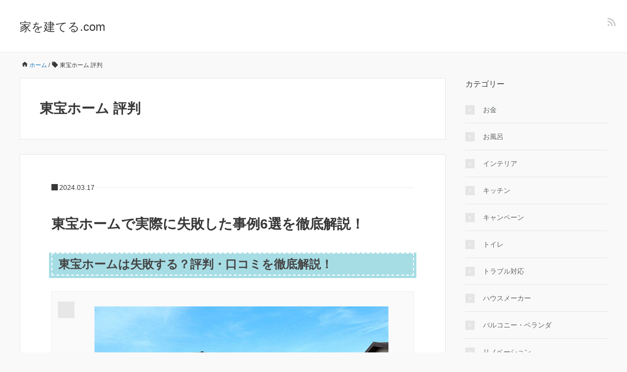

--- FILE ---
content_type: text/html; charset=UTF-8
request_url: https://hometateru.com/tag/%E6%9D%B1%E5%AE%9D%E3%83%9B%E3%83%BC%E3%83%A0-%E8%A9%95%E5%88%A4
body_size: 12493
content:
<!DOCTYPE HTML>
<html lang="ja">
<head prefix="og: https://ogp.me/ns# fb: https://ogp.me/ns/fb# article: https://ogp.me/ns/article#">
	<meta charset="UTF-8">
	
	<meta name="viewport" content="width=device-width,initial-scale=1.0">
	<!--[if lt IE 9]>
    <script src="http://html5shiv.googlecode.com/svn/trunk/html5.js"></script>
  <![endif]-->

	<style>img:is([sizes="auto" i], [sizes^="auto," i]) { contain-intrinsic-size: 3000px 1500px }</style>
	
		<!-- All in One SEO 4.8.1.1 - aioseo.com -->
		<title>東宝ホーム 評判</title>
	<meta name="robots" content="max-image-preview:large"/>
	<link rel="canonical" href="https://hometateru.com/tag/%e6%9d%b1%e5%ae%9d%e3%83%9b%e3%83%bc%e3%83%a0-%e8%a9%95%e5%88%a4"/>
	<meta name="generator" content="All in One SEO (AIOSEO) 4.8.1.1"/>

		<!-- Google tag (gtag.js) -->
<script async src="https://www.googletagmanager.com/gtag/js?id=G-14LLNL7WCR"></script>
<script>window.dataLayer=window.dataLayer||[];function gtag(){dataLayer.push(arguments);}gtag('js',new Date());gtag('config','G-14LLNL7WCR');</script>
		<script type="application/ld+json" class="aioseo-schema">
			{"@context":"https:\/\/schema.org","@graph":[{"@type":"BreadcrumbList","@id":"https:\/\/hometateru.com\/tag\/%E6%9D%B1%E5%AE%9D%E3%83%9B%E3%83%BC%E3%83%A0-%E8%A9%95%E5%88%A4#breadcrumblist","itemListElement":[{"@type":"ListItem","@id":"https:\/\/hometateru.com\/#listItem","position":1,"name":"\u5bb6","item":"https:\/\/hometateru.com\/","nextItem":{"@type":"ListItem","@id":"https:\/\/hometateru.com\/tag\/%e6%9d%b1%e5%ae%9d%e3%83%9b%e3%83%bc%e3%83%a0-%e8%a9%95%e5%88%a4#listItem","name":"\u6771\u5b9d\u30db\u30fc\u30e0 \u8a55\u5224"}},{"@type":"ListItem","@id":"https:\/\/hometateru.com\/tag\/%e6%9d%b1%e5%ae%9d%e3%83%9b%e3%83%bc%e3%83%a0-%e8%a9%95%e5%88%a4#listItem","position":2,"name":"\u6771\u5b9d\u30db\u30fc\u30e0 \u8a55\u5224","previousItem":{"@type":"ListItem","@id":"https:\/\/hometateru.com\/#listItem","name":"\u5bb6"}}]},{"@type":"CollectionPage","@id":"https:\/\/hometateru.com\/tag\/%E6%9D%B1%E5%AE%9D%E3%83%9B%E3%83%BC%E3%83%A0-%E8%A9%95%E5%88%A4#collectionpage","url":"https:\/\/hometateru.com\/tag\/%E6%9D%B1%E5%AE%9D%E3%83%9B%E3%83%BC%E3%83%A0-%E8%A9%95%E5%88%A4","name":"\u6771\u5b9d\u30db\u30fc\u30e0 \u8a55\u5224","inLanguage":"ja","isPartOf":{"@id":"https:\/\/hometateru.com\/#website"},"breadcrumb":{"@id":"https:\/\/hometateru.com\/tag\/%E6%9D%B1%E5%AE%9D%E3%83%9B%E3%83%BC%E3%83%A0-%E8%A9%95%E5%88%A4#breadcrumblist"}},{"@type":"Organization","@id":"https:\/\/hometateru.com\/#organization","name":"\u5bb6\u3092\u5efa\u3066\u308b.com","url":"https:\/\/hometateru.com\/"},{"@type":"WebSite","@id":"https:\/\/hometateru.com\/#website","url":"https:\/\/hometateru.com\/","name":"\u5bb6\u3092\u5efa\u3066\u308b.com","inLanguage":"ja","publisher":{"@id":"https:\/\/hometateru.com\/#organization"}}]}
		</script>
		<!-- All in One SEO -->

<meta name="keywords" content=""/>
<meta name="description" content=""/>
<meta name="robots" content="index"/>
<meta property="fb:admins" content=""/>
<meta property="fb:app_id" content=""/>
<meta property="og:title" content=""/>
<meta property="og:type" content=""/>
<meta property="og:description" content=""/>
<meta property="og:url" content=""/>
<meta property="og:image" content=""/>
<meta property="og:locale" content="ja_JP"/>
<meta property="og:site_name" content="家を建てる.com"/>
<link rel='dns-prefetch' href='//www.googletagmanager.com'/>
<link rel="alternate" type="application/rss+xml" title="家を建てる.com &raquo; フィード" href="https://hometateru.com/feed"/>
<link rel="alternate" type="application/rss+xml" title="家を建てる.com &raquo; 東宝ホーム 評判 タグのフィード" href="https://hometateru.com/tag/%e6%9d%b1%e5%ae%9d%e3%83%9b%e3%83%bc%e3%83%a0-%e8%a9%95%e5%88%a4/feed"/>
<script type="text/javascript">//<![CDATA[
window._wpemojiSettings={"baseUrl":"https:\/\/s.w.org\/images\/core\/emoji\/15.0.3\/72x72\/","ext":".png","svgUrl":"https:\/\/s.w.org\/images\/core\/emoji\/15.0.3\/svg\/","svgExt":".svg","source":{"concatemoji":"https:\/\/hometateru.com\/wp-includes\/js\/wp-emoji-release.min.js?ver=6.7.4"}};!function(i,n){var o,s,e;function c(e){try{var t={supportTests:e,timestamp:(new Date).valueOf()};sessionStorage.setItem(o,JSON.stringify(t))}catch(e){}}function p(e,t,n){e.clearRect(0,0,e.canvas.width,e.canvas.height),e.fillText(t,0,0);var t=new Uint32Array(e.getImageData(0,0,e.canvas.width,e.canvas.height).data),r=(e.clearRect(0,0,e.canvas.width,e.canvas.height),e.fillText(n,0,0),new Uint32Array(e.getImageData(0,0,e.canvas.width,e.canvas.height).data));return t.every(function(e,t){return e===r[t]})}function u(e,t,n){switch(t){case"flag":return n(e,"\ud83c\udff3\ufe0f\u200d\u26a7\ufe0f","\ud83c\udff3\ufe0f\u200b\u26a7\ufe0f")?!1:!n(e,"\ud83c\uddfa\ud83c\uddf3","\ud83c\uddfa\u200b\ud83c\uddf3")&&!n(e,"\ud83c\udff4\udb40\udc67\udb40\udc62\udb40\udc65\udb40\udc6e\udb40\udc67\udb40\udc7f","\ud83c\udff4\u200b\udb40\udc67\u200b\udb40\udc62\u200b\udb40\udc65\u200b\udb40\udc6e\u200b\udb40\udc67\u200b\udb40\udc7f");case"emoji":return!n(e,"\ud83d\udc26\u200d\u2b1b","\ud83d\udc26\u200b\u2b1b")}return!1}function f(e,t,n){var r="undefined"!=typeof WorkerGlobalScope&&self instanceof WorkerGlobalScope?new OffscreenCanvas(300,150):i.createElement("canvas"),a=r.getContext("2d",{willReadFrequently:!0}),o=(a.textBaseline="top",a.font="600 32px Arial",{});return e.forEach(function(e){o[e]=t(a,e,n)}),o}function t(e){var t=i.createElement("script");t.src=e,t.defer=!0,i.head.appendChild(t)}"undefined"!=typeof Promise&&(o="wpEmojiSettingsSupports",s=["flag","emoji"],n.supports={everything:!0,everythingExceptFlag:!0},e=new Promise(function(e){i.addEventListener("DOMContentLoaded",e,{once:!0})}),new Promise(function(t){var n=function(){try{var e=JSON.parse(sessionStorage.getItem(o));if("object"==typeof e&&"number"==typeof e.timestamp&&(new Date).valueOf()<e.timestamp+604800&&"object"==typeof e.supportTests)return e.supportTests}catch(e){}return null}();if(!n){if("undefined"!=typeof Worker&&"undefined"!=typeof OffscreenCanvas&&"undefined"!=typeof URL&&URL.createObjectURL&&"undefined"!=typeof Blob)try{var e="postMessage("+f.toString()+"("+[JSON.stringify(s),u.toString(),p.toString()].join(",")+"));",r=new Blob([e],{type:"text/javascript"}),a=new Worker(URL.createObjectURL(r),{name:"wpTestEmojiSupports"});return void(a.onmessage=function(e){c(n=e.data),a.terminate(),t(n)})}catch(e){}c(n=f(s,u,p))}t(n)}).then(function(e){for(var t in e)n.supports[t]=e[t],n.supports.everything=n.supports.everything&&n.supports[t],"flag"!==t&&(n.supports.everythingExceptFlag=n.supports.everythingExceptFlag&&n.supports[t]);n.supports.everythingExceptFlag=n.supports.everythingExceptFlag&&!n.supports.flag,n.DOMReady=!1,n.readyCallback=function(){n.DOMReady=!0}}).then(function(){return e}).then(function(){var e;n.supports.everything||(n.readyCallback(),(e=n.source||{}).concatemoji?t(e.concatemoji):e.wpemoji&&e.twemoji&&(t(e.twemoji),t(e.wpemoji)))}))}((window,document),window._wpemojiSettings);
//]]></script>
<style id='wp-emoji-styles-inline-css' type='text/css'>

	img.wp-smiley, img.emoji {
		display: inline !important;
		border: none !important;
		box-shadow: none !important;
		height: 1em !important;
		width: 1em !important;
		margin: 0 0.07em !important;
		vertical-align: -0.1em !important;
		background: none !important;
		padding: 0 !important;
	}
</style>
<link rel='stylesheet' id='wp-block-library-css' href='https://hometateru.com/wp-includes/css/dist/block-library/style.min.css?ver=6.7.4' type='text/css' media='all'/>
<style id='classic-theme-styles-inline-css' type='text/css'>
/*! This file is auto-generated */
.wp-block-button__link{color:#fff;background-color:#32373c;border-radius:9999px;box-shadow:none;text-decoration:none;padding:calc(.667em + 2px) calc(1.333em + 2px);font-size:1.125em}.wp-block-file__button{background:#32373c;color:#fff;text-decoration:none}
</style>
<style id='global-styles-inline-css' type='text/css'>
:root{--wp--preset--aspect-ratio--square: 1;--wp--preset--aspect-ratio--4-3: 4/3;--wp--preset--aspect-ratio--3-4: 3/4;--wp--preset--aspect-ratio--3-2: 3/2;--wp--preset--aspect-ratio--2-3: 2/3;--wp--preset--aspect-ratio--16-9: 16/9;--wp--preset--aspect-ratio--9-16: 9/16;--wp--preset--color--black: #000000;--wp--preset--color--cyan-bluish-gray: #abb8c3;--wp--preset--color--white: #ffffff;--wp--preset--color--pale-pink: #f78da7;--wp--preset--color--vivid-red: #cf2e2e;--wp--preset--color--luminous-vivid-orange: #ff6900;--wp--preset--color--luminous-vivid-amber: #fcb900;--wp--preset--color--light-green-cyan: #7bdcb5;--wp--preset--color--vivid-green-cyan: #00d084;--wp--preset--color--pale-cyan-blue: #8ed1fc;--wp--preset--color--vivid-cyan-blue: #0693e3;--wp--preset--color--vivid-purple: #9b51e0;--wp--preset--gradient--vivid-cyan-blue-to-vivid-purple: linear-gradient(135deg,rgba(6,147,227,1) 0%,rgb(155,81,224) 100%);--wp--preset--gradient--light-green-cyan-to-vivid-green-cyan: linear-gradient(135deg,rgb(122,220,180) 0%,rgb(0,208,130) 100%);--wp--preset--gradient--luminous-vivid-amber-to-luminous-vivid-orange: linear-gradient(135deg,rgba(252,185,0,1) 0%,rgba(255,105,0,1) 100%);--wp--preset--gradient--luminous-vivid-orange-to-vivid-red: linear-gradient(135deg,rgba(255,105,0,1) 0%,rgb(207,46,46) 100%);--wp--preset--gradient--very-light-gray-to-cyan-bluish-gray: linear-gradient(135deg,rgb(238,238,238) 0%,rgb(169,184,195) 100%);--wp--preset--gradient--cool-to-warm-spectrum: linear-gradient(135deg,rgb(74,234,220) 0%,rgb(151,120,209) 20%,rgb(207,42,186) 40%,rgb(238,44,130) 60%,rgb(251,105,98) 80%,rgb(254,248,76) 100%);--wp--preset--gradient--blush-light-purple: linear-gradient(135deg,rgb(255,206,236) 0%,rgb(152,150,240) 100%);--wp--preset--gradient--blush-bordeaux: linear-gradient(135deg,rgb(254,205,165) 0%,rgb(254,45,45) 50%,rgb(107,0,62) 100%);--wp--preset--gradient--luminous-dusk: linear-gradient(135deg,rgb(255,203,112) 0%,rgb(199,81,192) 50%,rgb(65,88,208) 100%);--wp--preset--gradient--pale-ocean: linear-gradient(135deg,rgb(255,245,203) 0%,rgb(182,227,212) 50%,rgb(51,167,181) 100%);--wp--preset--gradient--electric-grass: linear-gradient(135deg,rgb(202,248,128) 0%,rgb(113,206,126) 100%);--wp--preset--gradient--midnight: linear-gradient(135deg,rgb(2,3,129) 0%,rgb(40,116,252) 100%);--wp--preset--font-size--small: 13px;--wp--preset--font-size--medium: 20px;--wp--preset--font-size--large: 36px;--wp--preset--font-size--x-large: 42px;--wp--preset--spacing--20: 0.44rem;--wp--preset--spacing--30: 0.67rem;--wp--preset--spacing--40: 1rem;--wp--preset--spacing--50: 1.5rem;--wp--preset--spacing--60: 2.25rem;--wp--preset--spacing--70: 3.38rem;--wp--preset--spacing--80: 5.06rem;--wp--preset--shadow--natural: 6px 6px 9px rgba(0, 0, 0, 0.2);--wp--preset--shadow--deep: 12px 12px 50px rgba(0, 0, 0, 0.4);--wp--preset--shadow--sharp: 6px 6px 0px rgba(0, 0, 0, 0.2);--wp--preset--shadow--outlined: 6px 6px 0px -3px rgba(255, 255, 255, 1), 6px 6px rgba(0, 0, 0, 1);--wp--preset--shadow--crisp: 6px 6px 0px rgba(0, 0, 0, 1);}:where(.is-layout-flex){gap: 0.5em;}:where(.is-layout-grid){gap: 0.5em;}body .is-layout-flex{display: flex;}.is-layout-flex{flex-wrap: wrap;align-items: center;}.is-layout-flex > :is(*, div){margin: 0;}body .is-layout-grid{display: grid;}.is-layout-grid > :is(*, div){margin: 0;}:where(.wp-block-columns.is-layout-flex){gap: 2em;}:where(.wp-block-columns.is-layout-grid){gap: 2em;}:where(.wp-block-post-template.is-layout-flex){gap: 1.25em;}:where(.wp-block-post-template.is-layout-grid){gap: 1.25em;}.has-black-color{color: var(--wp--preset--color--black) !important;}.has-cyan-bluish-gray-color{color: var(--wp--preset--color--cyan-bluish-gray) !important;}.has-white-color{color: var(--wp--preset--color--white) !important;}.has-pale-pink-color{color: var(--wp--preset--color--pale-pink) !important;}.has-vivid-red-color{color: var(--wp--preset--color--vivid-red) !important;}.has-luminous-vivid-orange-color{color: var(--wp--preset--color--luminous-vivid-orange) !important;}.has-luminous-vivid-amber-color{color: var(--wp--preset--color--luminous-vivid-amber) !important;}.has-light-green-cyan-color{color: var(--wp--preset--color--light-green-cyan) !important;}.has-vivid-green-cyan-color{color: var(--wp--preset--color--vivid-green-cyan) !important;}.has-pale-cyan-blue-color{color: var(--wp--preset--color--pale-cyan-blue) !important;}.has-vivid-cyan-blue-color{color: var(--wp--preset--color--vivid-cyan-blue) !important;}.has-vivid-purple-color{color: var(--wp--preset--color--vivid-purple) !important;}.has-black-background-color{background-color: var(--wp--preset--color--black) !important;}.has-cyan-bluish-gray-background-color{background-color: var(--wp--preset--color--cyan-bluish-gray) !important;}.has-white-background-color{background-color: var(--wp--preset--color--white) !important;}.has-pale-pink-background-color{background-color: var(--wp--preset--color--pale-pink) !important;}.has-vivid-red-background-color{background-color: var(--wp--preset--color--vivid-red) !important;}.has-luminous-vivid-orange-background-color{background-color: var(--wp--preset--color--luminous-vivid-orange) !important;}.has-luminous-vivid-amber-background-color{background-color: var(--wp--preset--color--luminous-vivid-amber) !important;}.has-light-green-cyan-background-color{background-color: var(--wp--preset--color--light-green-cyan) !important;}.has-vivid-green-cyan-background-color{background-color: var(--wp--preset--color--vivid-green-cyan) !important;}.has-pale-cyan-blue-background-color{background-color: var(--wp--preset--color--pale-cyan-blue) !important;}.has-vivid-cyan-blue-background-color{background-color: var(--wp--preset--color--vivid-cyan-blue) !important;}.has-vivid-purple-background-color{background-color: var(--wp--preset--color--vivid-purple) !important;}.has-black-border-color{border-color: var(--wp--preset--color--black) !important;}.has-cyan-bluish-gray-border-color{border-color: var(--wp--preset--color--cyan-bluish-gray) !important;}.has-white-border-color{border-color: var(--wp--preset--color--white) !important;}.has-pale-pink-border-color{border-color: var(--wp--preset--color--pale-pink) !important;}.has-vivid-red-border-color{border-color: var(--wp--preset--color--vivid-red) !important;}.has-luminous-vivid-orange-border-color{border-color: var(--wp--preset--color--luminous-vivid-orange) !important;}.has-luminous-vivid-amber-border-color{border-color: var(--wp--preset--color--luminous-vivid-amber) !important;}.has-light-green-cyan-border-color{border-color: var(--wp--preset--color--light-green-cyan) !important;}.has-vivid-green-cyan-border-color{border-color: var(--wp--preset--color--vivid-green-cyan) !important;}.has-pale-cyan-blue-border-color{border-color: var(--wp--preset--color--pale-cyan-blue) !important;}.has-vivid-cyan-blue-border-color{border-color: var(--wp--preset--color--vivid-cyan-blue) !important;}.has-vivid-purple-border-color{border-color: var(--wp--preset--color--vivid-purple) !important;}.has-vivid-cyan-blue-to-vivid-purple-gradient-background{background: var(--wp--preset--gradient--vivid-cyan-blue-to-vivid-purple) !important;}.has-light-green-cyan-to-vivid-green-cyan-gradient-background{background: var(--wp--preset--gradient--light-green-cyan-to-vivid-green-cyan) !important;}.has-luminous-vivid-amber-to-luminous-vivid-orange-gradient-background{background: var(--wp--preset--gradient--luminous-vivid-amber-to-luminous-vivid-orange) !important;}.has-luminous-vivid-orange-to-vivid-red-gradient-background{background: var(--wp--preset--gradient--luminous-vivid-orange-to-vivid-red) !important;}.has-very-light-gray-to-cyan-bluish-gray-gradient-background{background: var(--wp--preset--gradient--very-light-gray-to-cyan-bluish-gray) !important;}.has-cool-to-warm-spectrum-gradient-background{background: var(--wp--preset--gradient--cool-to-warm-spectrum) !important;}.has-blush-light-purple-gradient-background{background: var(--wp--preset--gradient--blush-light-purple) !important;}.has-blush-bordeaux-gradient-background{background: var(--wp--preset--gradient--blush-bordeaux) !important;}.has-luminous-dusk-gradient-background{background: var(--wp--preset--gradient--luminous-dusk) !important;}.has-pale-ocean-gradient-background{background: var(--wp--preset--gradient--pale-ocean) !important;}.has-electric-grass-gradient-background{background: var(--wp--preset--gradient--electric-grass) !important;}.has-midnight-gradient-background{background: var(--wp--preset--gradient--midnight) !important;}.has-small-font-size{font-size: var(--wp--preset--font-size--small) !important;}.has-medium-font-size{font-size: var(--wp--preset--font-size--medium) !important;}.has-large-font-size{font-size: var(--wp--preset--font-size--large) !important;}.has-x-large-font-size{font-size: var(--wp--preset--font-size--x-large) !important;}
:where(.wp-block-post-template.is-layout-flex){gap: 1.25em;}:where(.wp-block-post-template.is-layout-grid){gap: 1.25em;}
:where(.wp-block-columns.is-layout-flex){gap: 2em;}:where(.wp-block-columns.is-layout-grid){gap: 2em;}
:root :where(.wp-block-pullquote){font-size: 1.5em;line-height: 1.6;}
</style>
<link rel='stylesheet' id='contact-form-7-css' href='https://hometateru.com/wp-content/plugins/contact-form-7/includes/css/styles.css?ver=6.0.5' type='text/css' media='all'/>
<link rel='stylesheet' id='yyi_rinker_stylesheet-css' href='https://hometateru.com/wp-content/plugins/yyi-rinker/css/style.css?v=1.1.3&#038;ver=6.7.4' type='text/css' media='all'/>
<link rel='stylesheet' id='base-css' href='https://hometateru.com/wp-content/themes/xeory_base/base.css?ver=6.7.4' type='text/css' media='all'/>
<link rel='stylesheet' id='main-css' href='https://hometateru.com/wp-content/themes/xeory_base/style.css?ver=6.7.4' type='text/css' media='all'/>
<link rel='stylesheet' id='icon-css' href='https://hometateru.com/wp-content/themes/xeory_base/lib/css/icon.css?ver=6.7.4' type='text/css' media='all'/>
<link rel='stylesheet' id='color-style-css' href='https://hometateru.com/wp-content/themes/xeory_base/lib/css/color.css?ver=6.7.4' type='text/css' media='all'/>
<script type="text/javascript" src="https://hometateru.com/wp-includes/js/jquery/jquery.min.js?ver=3.7.1" id="jquery-core-js"></script>
<script type="text/javascript" src="https://hometateru.com/wp-includes/js/jquery/jquery-migrate.min.js?ver=3.4.1" id="jquery-migrate-js"></script>
<script type="text/javascript" src="https://hometateru.com/wp-content/plugins/yyi-rinker/js/event-tracking.js?v=1.1.3" id="yyi_rinker_event_tracking_script-js"></script>
<link rel="https://api.w.org/" href="https://hometateru.com/wp-json/"/><link rel="alternate" title="JSON" type="application/json" href="https://hometateru.com/wp-json/wp/v2/tags/654"/><link rel="EditURI" type="application/rsd+xml" title="RSD" href="https://hometateru.com/xmlrpc.php?rsd"/>
<meta name="generator" content="WordPress 6.7.4"/>
<meta name="generator" content="Site Kit by Google 1.162.1"/>
<!-- Google Webmaster Tools plugin for WordPress -->
<meta name="google-site-verification" content="Qokg4bCYTvFwRE9K9QbvJ1tOtXGtZMQlOBRbxahIXvU"/>
<script type="text/javascript" language="javascript">var vc_pid="887344463";</script><script type="text/javascript" src="//aml.valuecommerce.com/vcdal.js" async></script><style>
div.yyi-rinker-contents.yyi-rinker-design-tate  div.yyi-rinker-box{
    flex-direction: column;
}

div.yyi-rinker-contents.yyi-rinker-design-slim div.yyi-rinker-box .yyi-rinker-links {
    flex-direction: column;
}

div.yyi-rinker-contents.yyi-rinker-design-slim div.yyi-rinker-info {
    width: 100%;
}

div.yyi-rinker-contents.yyi-rinker-design-slim .yyi-rinker-title {
    text-align: center;
}

div.yyi-rinker-contents.yyi-rinker-design-slim .yyi-rinker-links {
    text-align: center;
}
div.yyi-rinker-contents.yyi-rinker-design-slim .yyi-rinker-image {

    margin: auto;
}

div.yyi-rinker-contents.yyi-rinker-design-slim div.yyi-rinker-info ul.yyi-rinker-links li {
	align-self: stretch;
}
div.yyi-rinker-contents.yyi-rinker-design-slim div.yyi-rinker-box div.yyi-rinker-info {
	padding: 0;
}
div.yyi-rinker-contents.yyi-rinker-design-slim div.yyi-rinker-box {
	flex-direction: column;
	padding: 14px 5px 0;
}

.yyi-rinker-design-slim div.yyi-rinker-box div.yyi-rinker-info {
	text-align: center;
}

.yyi-rinker-design-slim div.price-box span.price {
	display: block;
}

div.yyi-rinker-contents.yyi-rinker-design-slim div.yyi-rinker-info div.yyi-rinker-title a{
	font-size:16px;
}

div.yyi-rinker-contents.yyi-rinker-design-slim ul.yyi-rinker-links li.amazonkindlelink:before,  div.yyi-rinker-contents.yyi-rinker-design-slim ul.yyi-rinker-links li.amazonlink:before,  div.yyi-rinker-contents.yyi-rinker-design-slim ul.yyi-rinker-links li.rakutenlink:before,  div.yyi-rinker-contents.yyi-rinker-design-slim ul.yyi-rinker-links li.yahoolink:before {
	font-size:12px;
}

div.yyi-rinker-contents.yyi-rinker-design-slim ul.yyi-rinker-links li a {
	font-size: 13px;
}
.entry-content ul.yyi-rinker-links li {
	padding: 0;
}

				</style><link rel="alternate" type="application/rss+xml" title="家を建てる.com &raquo; フィード" href="https://hometateru.com/feed"/>
	<style type="text/css" id="xeory_base-header-css">
	
	
	</style>
	<link rel="icon" href="https://hometateru.com/wp-content/uploads/2021/04/cropped-top-32x32.png" sizes="32x32"/>
<link rel="icon" href="https://hometateru.com/wp-content/uploads/2021/04/cropped-top-192x192.png" sizes="192x192"/>
<link rel="apple-touch-icon" href="https://hometateru.com/wp-content/uploads/2021/04/cropped-top-180x180.png"/>
<meta name="msapplication-TileImage" content="https://hometateru.com/wp-content/uploads/2021/04/cropped-top-270x270.png"/>
		<style type="text/css" id="wp-custom-css">
			a.button{
   display:block;
   padding:20px;
   margin:0 auto;
   color:#337ab7;/* 文字色 */
   text-align:center;
   font-size:20px;
   font-weight: bold;
   border-radius: 0px;   
   text-decoration: none;
   width: 100%;
   border: 3px solid #337ab7;/*枠*/
}
/* マウスオーバー時 */
a.button:hover{
   color:#ffffff!important;
   background: #337ab7;/* 反転背景色 */
}
.marker-yellow {
background: linear-gradient(transparent 60%, #FFFF55 50%);
}

/*Chat Bubbles　CSS Setting*/
/* 全体のスタイル */
.voice {
  margin-bottom: 40px;
}
/* 左画像 */
.voice-img-left {
  margin-left: 0px;
  margin-top: -1px;
  float: left;
  width: 60px;
  height: 60px;
}
/* 右画像 */
.voice-img-right {
  margin-right: 0px;
  margin-top: -1px;
  float: right;
  width: 60px;
  height: 60px;
}
.voice figure img {
  width: 100%;
  height: 100%;
  border: 1px solid #add8e6;
  border-radius: 50%;
  margin: 0;
}
/* 左からの吹き出しテキスト */
.voice-text-right {
  color: #444;
  position: relative;
  margin-left: 100px;
  padding: 1.2em;
  border: 3px solid #add8e6;
  background-color: #fefefe;
  border-radius: 5px;
}
/* 右からの吹き出しテキスト */
.voice-text-left {
  position: relative;
  margin-right: 100px;
  padding: 1.2em;
  border: 3px solid #add8e6;
  background-color: #fefefe;
  border-radius: 5px;
}
p.voice-text {
  margin: 0 0 0px;
}
p.voice-text:last-child {
  margin-bottom: 0px;
}
/* 左の三角形を作る */
.voice-text-right:before {
  position: absolute;
  content: '';
  border: 10px solid transparent;
  border-right: 10px solid #add8e6;
  top: 15px;
  left: -20px;
}
.voice-text-right:after {
  position: absolute;
  content: '';
  border: 10px solid transparent;
  border-right: 10px solid #fefefe;
  top: 15px;
  left: -16px;
}
/* 右の三角形を作る */
.voice-text-left:before {
  position: absolute;
  content: '';
  border: 10px solid transparent;
  border-left: 10px solid #add8e6;
  top: 15px;
  right: -23px;
}
.voice-text-left:after {
  position: absolute;
  content: '';
  border: 10px solid transparent;
  border-left: 10px solid #fefefe;
  top: 15px;
  right: -19px;
}
/* 回り込み解除 */
.voice:after,.voice:before {
  clear: both;
  content: "";
  display: block;
}

/* ブログカード シンプルデザイン*/
.blog-card-long {
	margin: 0 0 1.8rem;
}
.card-link {
  display: block;
  overflow: hidden;
  max-width: 400px;
  width: 100%;
  padding: 0;
  border-radius: 3px;
  background: #fff;
  box-shadow: 0 2px 4px rgba(0, 0, 0, 0.25);
  color: #555;
  font-weight: bold;
  text-decoration: none !important;
  position: relative;
}
.card-link:hover {
  box-shadow: 0 5px 15px rgba(0, 0, 0, 0.25);
  color: #888;
  text-decoration: none;
  transform: translateY(-2px);
}
.card-link:before {
  font-family: FontAwesome;
  position: absolute;
  padding: 2px 6px;
  content: "\f02d  あわせて読みたい  ";
  background-color: #fb8c00;
  color: #fff;
  font-size: .8em;
  z-index: 1;
}
.card-link:after{
	content: '続きを読む \00bb'; /* 内部リンク右下枠の文言 */
	position: absolute;
	bottom: .5rem;
	right: 1rem;
	font-size: 70%;
	background-color: #87cefa; /* 内部リンク右下枠の背景色 */
	padding: .4em 3em;
	font-weight: bold;
	color: #000000; /* 内部リンク右下枠の文字色 */
	border-radius: 2px;
}
.blog-card-label-long{
	z-index: 1;
	display: inline-block;
    position: absolute;
	background-color: #f99f48;
    top: 10px;
	left: 10px;
	max-width: 120px;
	height: 25px;
	padding: 0 0.5rem;
    color: #fff;
    font-size: .8rem;
    font-weight: 700;
    text-align: center;
    line-height: 25px;
    transform-origin: 50% 50%;
    animation: animScale 3.5s ease-out;
}

.card-link .blogcard-text {
  display: block;
  padding: 15px 13px;
  line-height: 1.6;
}
.card-link img {
  width: 100%;
}
.longcard-link {
  margin-bottom: 1.5em;
  box-shadow: 0 1px 5px 0 rgba(0, 0, 0, 0.25);
}
.longcard-link img {
  padding: 10px 10px 0;
}
.longcard-img{
	position: relative;
}
.blogcard-title {
	font-size: 1em;
	font-weight: bold;
	line-height: 1.4;
	display: -webkit-box;
    -webkit-box-orient: vertical;
	-webkit-line-clamp: 3;
    overflow: hidden;
    text-overflow: ellipsis;
}
.blog-card-excerpt-long {
	padding-top: .8em;
    font-size: .8em;
    line-height: 1.4;
	font-weight: normal;
    opacity: .8;
	color: #333;
	display: -webkit-box;
	-webkit-box-orient: vertical;
	-webkit-line-clamp: 2;
	overflow: hidden;
    text-overflow: ellipsis;
}
@media only screen and (min-width: 481px) {
	.card-link {
    	display: inline-block;
    	max-width: 310px;
    	margin-right: 20px;
 	}
	.longcard-link {
    	max-width: 100%;
    	display: table;
  	}
  	.longcard-img,
  	.card-link.longcard-link .blogcard-content {
    display: table-cell;
    vertical-align: middle;
  }
  .longcard-img {
    width: 40%;
  }
  .blogcard-content {
    width: 60%;
  }
  .longcard-img img {
    width: 100%;
    padding: 10px;
  }
}
@media screen and (max-width: 959px){
	.blog-card-excerpt-long {
		display: none;
	}
}
/*ブログカードのラベル*/
.blog-card-label{
    display: inline-block;
    position: absolute;
    background-color: #ffb36b;
    top: 0px;
    left: 0px;
	z-index: 2;
    width: 70px;
    height: 25px;
    color: #fff;
    font-size: .8rem;
    font-weight: 700;
    text-align: center;
    line-height: 25px;
    transform-origin: 50% 50%;
    animation: animScale 3.5s ease-out;
}

/* eyecatch画像の非表示 */
.eye-catch {
display: none;
}

.box27 {
    position: relative;
    margin: 2em 0;
    padding: 0.5em 1em;
    border: solid 3px #62c1ce;
}
.box27 .box-title {
    position: absolute;
    display: inline-block;
    top: -27px;
    left: -3px;
    padding: 0 9px;
    height: 25px;
    line-height: 25px;
    font-size: 17px;
    background: #62c1ce;
    color: #ffffff;
    font-weight: bold;
    border-radius: 5px 5px 0 0;
}
.box27 p {
    margin: 0; 
    padding: 0;
}

.box5 {
    padding: 0.5em 1em;
    margin: 2em 0;
    border: double 5px #BAD3FF;
}
.box5 p {
    margin: 0; 
    padding: 0;
}

@media (max-width: 767px) {
  .l-sidebar-widget-area {
    display: none;
  }
}

.shiny-btn9 {
    display: block;
    position: relative;
    width: 80%;/*ボタンの幅*/
    padding: 10px 0;
    margin: 30px auto;
    background-color: #ed4545;/*ボタンの色*/
    box-shadow: 0 3px 0 0 rgba(198, 39, 39, 1);/*影の色(rgbaの値を変更)*/
    border-radius: 25px;
    font-weight: bold;
    font-size: 18px;
    color: #fff;
    text-align: center;
    text-decoration: none;
    overflow: hidden;
    transition: 0.2s;
}
.shiny-btn9:hover {
    text-decoration: none;
    color: #fff;
    opacity: 0.7;
    box-shadow: none;
    -webkit-transform: translateY(3px);
}
.shiny-btn9::before {
    position: absolute;
    content: '';
    display: inline-block;
    top: -180px;
    left: 0;
    width: 30px;
    height: 100%;
    background-color: #FFFFFF;
    animation: shiny-btn9 3s ease-in-out infinite;
}
@-webkit-keyframes shiny-btn9 {
    0% { -webkit-transform: scale(0) rotate(45deg); opacity: 0; }
    80% { -webkit-transform: scale(0) rotate(45deg); opacity: 0.5; }
    81% { -webkit-transform: scale(4) rotate(45deg); opacity: 1; }
    100% { -webkit-transform: scale(50) rotate(45deg); opacity: 0; }
}		</style>
		

</head>

<body id="top" class="archive tag tag-654 " itemscope itemtype="https://schema.org/WebPage">
  <div id="fb-root"></div>
<script>(function(d,s,id){var js,fjs=d.getElementsByTagName(s)[0];if(d.getElementById(id))return;js=d.createElement(s);js.id=id;js.src="//connect.facebook.net/ja_JP/sdk.js#xfbml=1&version=v2.8&appId=";fjs.parentNode.insertBefore(js,fjs);}(document,'script','facebook-jssdk'));</script>


<header id="header" role="banner" itemscope itemtype="https://schema.org/WPHeader">
  <div class="wrap">
          <p id="logo" itemprop="headline">
        <a href="https://hometateru.com">家を建てる.com</a>
      </p>

  <div id="header-sns" class="sp-hide"><ul><li class="feedly_icon"><a target="_blank" href="https://feedly.com/i/subscription/feed/https%3A%2F%2Fhometateru.com%2Ffeed" aria-label="feedly"><i class="fa fa-rss"></i></a></li></ul></div>
  </div>
</header>

<!-- start global nav  -->
<!---->


<div id="content">

<div class="wrap">
    <ol class="breadcrumb clearfix" itemscope itemtype="https://schema.org/BreadcrumbList"><meta itemprop="name" content="パンくずリスト"><li itemscope itemtype="https://schema.org/ListItem" itemprop="itemListElement"><a itemprop="item" href="https://hometateru.com"><i class="fa fa-home"></i> <span itemprop="name">ホーム</span></a><meta itemprop="position" content="1"> / </li><li itemscope itemtype="https://schema.org/ListItem" itemprop="itemListElement"><i class="fa fa-tag"></i> <span itemprop="name">東宝ホーム 評判</span><meta itemprop="position" content="2"></li></ol>
  <div id="main" class="col-md-8">

    <div class="main-inner">

    <section class="cat-content">
      <header class="cat-header">
        <h1 class="post-title">東宝ホーム 評判</h1>
      </header>
      
    </section>

    <div class="post-loop-wrap">
    
<article id="post-5059" class="post-5059 post type-post status-publish format-standard hentry category-259 tag-654 firstpost">

      <header class="post-header">
      <ul class="post-meta list-inline">
        <li class="date published"><time itemprop="datePublished" datetime="2024-03-17T20:00:29+09:00">2024.03.17</time></li>        </ul>
        <h2 class="post-title"><a href="https://hometateru.com/tohohome.html">東宝ホームで実際に失敗した事例6選を徹底解説！</a></h2>
      </header>

      <section class="post-content">

        
        <h2>東宝ホームは失敗する？評判・口コミを徹底解説！</h2>
<blockquote cite="引用元URL"><p><a href="https://hometateru.com/wp-content/uploads/2022/12/1-8.jpg"><img fetchpriority="high" decoding="async" class="aligncenter size-full wp-image-5056" src="https://hometateru.com/wp-content/uploads/2022/12/1-8.jpg" alt="" width="600" height="371" srcset="https://hometateru.com/wp-content/uploads/2022/12/1-8.jpg 600w, https://hometateru.com/wp-content/uploads/2022/12/1-8-300x186.jpg 300w, https://hometateru.com/wp-content/uploads/2022/12/1-8-304x188.jpg 304w, https://hometateru.com/wp-content/uploads/2022/12/1-8-282x174.jpg 282w" sizes="(max-width: 600px) 100vw, 600px"/></a></p>
<p><cite>引用：<a href="https://suumo.jp/chumon/koumuten/rn_059043/">SUUMO】 東宝ホーム | 注文住宅</a></cite></p></blockquote>
<p><strong class="marker-yellow">「<span style="color: #ff0000;">東宝ホーム</span>で注文住宅を建てたい」<br/>
「東宝ホームの評判ってどう？」</strong></p>
<p>東宝ホームは、九州から中国地方まで住宅販売を展開するハウスメーカーです。地元密着で、アフターサポートには特に定評があります。</p>
<p>この記事では、東宝ホームについて詳しく解説します。</p>
<p> <a href="https://hometateru.com/tohohome.html" class="more-link" rel="nofollow">続きを読む</a></p>

      </section>

    </article>
            </div><!-- /post-loop-wrap -->
    </div><!-- /main-inner -->
  </div><!-- /main -->

  <div id="side" class="col-md-4" role="complementary" itemscope="itemscope" itemtype="https://schema.org/WPSideBar">
    <div class="side-inner">
      <div class="side-widget-area">
        
      <div id="categories-2" class="widget_categories side-widget"><div class="side-widget-inner"><h2 class="side-title"><span class="side-title-inner">カテゴリー</span></h2>
			<ul>
					<li class="cat-item cat-item-8"><a href="https://hometateru.com/category/money">お金</a>
</li>
	<li class="cat-item cat-item-367"><a href="https://hometateru.com/category/bath">お風呂</a>
</li>
	<li class="cat-item cat-item-230"><a href="https://hometateru.com/category/interior">インテリア</a>
</li>
	<li class="cat-item cat-item-242"><a href="https://hometateru.com/category/%e3%82%ad%e3%83%83%e3%83%81%e3%83%b3">キッチン</a>
</li>
	<li class="cat-item cat-item-161"><a href="https://hometateru.com/category/%e3%82%ad%e3%83%a3%e3%83%b3%e3%83%9a%e3%83%bc%e3%83%b3">キャンペーン</a>
</li>
	<li class="cat-item cat-item-232"><a href="https://hometateru.com/category/toilet">トイレ</a>
</li>
	<li class="cat-item cat-item-234"><a href="https://hometateru.com/category/trouble">トラブル対応</a>
</li>
	<li class="cat-item cat-item-259"><a href="https://hometateru.com/category/%e3%83%8f%e3%82%a6%e3%82%b9%e3%83%a1%e3%83%bc%e3%82%ab%e3%83%bc">ハウスメーカー</a>
</li>
	<li class="cat-item cat-item-247"><a href="https://hometateru.com/category/%e3%83%90%e3%83%ab%e3%82%b3%e3%83%8b%e3%83%bc%e3%83%bb%e3%83%99%e3%83%a9%e3%83%b3%e3%83%80">バルコニー・ベランダ</a>
</li>
	<li class="cat-item cat-item-231"><a href="https://hometateru.com/category/renovation">リノベーション</a>
</li>
	<li class="cat-item cat-item-245"><a href="https://hometateru.com/category/%e3%83%aa%e3%83%93%e3%83%b3%e3%82%b0">リビング</a>
</li>
	<li class="cat-item cat-item-155"><a href="https://hometateru.com/category/%e3%83%aa%e3%83%95%e3%82%a9%e3%83%bc%e3%83%a0">リフォーム</a>
</li>
	<li class="cat-item cat-item-172"><a href="https://hometateru.com/category/%e4%b8%8d%e5%8b%95%e7%94%a3%e5%a3%b2%e8%b2%b7">不動産売買</a>
</li>
	<li class="cat-item cat-item-243"><a href="https://hometateru.com/category/%e5%8f%8e%e7%b4%8d">収納</a>
</li>
	<li class="cat-item cat-item-299"><a href="https://hometateru.com/category/%e5%92%8c%e5%ae%a4">和室</a>
</li>
	<li class="cat-item cat-item-246"><a href="https://hometateru.com/category/%e5%9c%9f%e5%9c%b0">土地</a>
</li>
	<li class="cat-item cat-item-240"><a href="https://hometateru.com/category/%e5%a4%96%e5%a3%81">外壁</a>
</li>
	<li class="cat-item cat-item-233"><a href="https://hometateru.com/category/garden">外構・庭</a>
</li>
	<li class="cat-item cat-item-249"><a href="https://hometateru.com/category/%e5%ad%90%e4%be%9b%e9%83%a8%e5%b1%8b">子供部屋</a>
</li>
	<li class="cat-item cat-item-2"><a href="https://hometateru.com/category/advice">家づくりのアドバイス</a>
</li>
	<li class="cat-item cat-item-185"><a href="https://hometateru.com/category/%e5%ae%b6%e5%85%b7">家具</a>
</li>
	<li class="cat-item cat-item-97"><a href="https://hometateru.com/category/%e5%ae%b6%e9%81%b8%e3%81%b3">家選び</a>
</li>
	<li class="cat-item cat-item-86"><a href="https://hometateru.com/category/%e5%ae%b6%e9%9b%bb">家電</a>
</li>
	<li class="cat-item cat-item-1"><a href="https://hometateru.com/category/%e6%9c%aa%e5%88%86%e9%a1%9e">未分類</a>
</li>
	<li class="cat-item cat-item-244"><a href="https://hometateru.com/category/%e6%b4%97%e9%9d%a2%e6%89%80">洗面所</a>
</li>
	<li class="cat-item cat-item-248"><a href="https://hometateru.com/category/%e7%8e%84%e9%96%a2">玄関</a>
</li>
	<li class="cat-item cat-item-250"><a href="https://hometateru.com/category/%e7%aa%93">窓</a>
</li>
	<li class="cat-item cat-item-78"><a href="https://hometateru.com/category/%e8%a8%ad%e5%82%99">設備</a>
</li>
	<li class="cat-item cat-item-22"><a href="https://hometateru.com/category/madori">間取り</a>
</li>
			</ul>

			</div></div><div id="search-2" class="widget_search side-widget"><div class="side-widget-inner"><h2 class="side-title"><span class="side-title-inner">記事検索</span></h2><form role="search" method="get" id="searchform" action="https://hometateru.com/">
  <div>
  <input type="text" value="" name="s" id="s" aria-label="検索フォーム"/>
  <button type="submit" id="searchsubmit" aria-label="検索フォームボタン"></button>
  </div>
  </form></div></div><div id="text-2" class="widget_text side-widget"><div class="side-widget-inner"><h2 class="side-title"><span class="side-title-inner">お問い合わせ</span></h2>			<div class="textwidget"><br>
<center>質問や相談など受け付けています。</center><br>
<center><a href=" http://www.hometateru.com/mail"><img src="https://hometateru.com/wp-content/uploads/2018/12/mail2.jpg" alt="mail" width="100" height="75"/></a></center></div>
		</div></div>      </div><!-- //side-widget-area -->
      
    </div>
  </div><!-- /side -->
  
</div><!-- /wrap -->

</div><!-- /content -->

<footer id="footer">
  <div class="footer-02">
    <div class="wrap">
      <p class="footer-copy">
        © Copyright 2026 家を建てる.com. All rights reserved.
      </p>
    </div><!-- /wrap -->
  </div><!-- /footer-02 -->
  </footer>
<a href="#" class="pagetop"><span><i class="fa fa-angle-up"></i></span></a>
<script type="text/javascript" src="https://hometateru.com/wp-includes/js/dist/hooks.min.js?ver=4d63a3d491d11ffd8ac6" id="wp-hooks-js"></script>
<script type="text/javascript" src="https://hometateru.com/wp-includes/js/dist/i18n.min.js?ver=5e580eb46a90c2b997e6" id="wp-i18n-js"></script>
<script type="text/javascript" id="wp-i18n-js-after">//<![CDATA[
wp.i18n.setLocaleData({'text direction\u0004ltr':['ltr']});
//]]></script>
<script type="text/javascript" src="https://hometateru.com/wp-content/plugins/contact-form-7/includes/swv/js/index.js?ver=6.0.5" id="swv-js"></script>
<script type="text/javascript" id="contact-form-7-js-translations">//<![CDATA[
(function(domain,translations){var localeData=translations.locale_data[domain]||translations.locale_data.messages;localeData[""].domain=domain;wp.i18n.setLocaleData(localeData,domain);})("contact-form-7",{"translation-revision-date":"2025-02-18 07:36:32+0000","generator":"GlotPress\/4.0.1","domain":"messages","locale_data":{"messages":{"":{"domain":"messages","plural-forms":"nplurals=1; plural=0;","lang":"ja_JP"},"This contact form is placed in the wrong place.":["\u3053\u306e\u30b3\u30f3\u30bf\u30af\u30c8\u30d5\u30a9\u30fc\u30e0\u306f\u9593\u9055\u3063\u305f\u4f4d\u7f6e\u306b\u7f6e\u304b\u308c\u3066\u3044\u307e\u3059\u3002"],"Error:":["\u30a8\u30e9\u30fc:"]}},"comment":{"reference":"includes\/js\/index.js"}});
//]]></script>
<script type="text/javascript" id="contact-form-7-js-before">//<![CDATA[
var wpcf7={"api":{"root":"https:\/\/hometateru.com\/wp-json\/","namespace":"contact-form-7\/v1"}};
//]]></script>
<script type="text/javascript" src="https://hometateru.com/wp-content/plugins/contact-form-7/includes/js/index.js?ver=6.0.5" id="contact-form-7-js"></script>
<script type="text/javascript" src="https://hometateru.com/wp-content/themes/xeory_base/lib/js/jquery.pagetop.js?ver=6.7.4" id="pagetop-js"></script>
<script type="text/javascript" src="https://hometateru.com/wp-content/themes/xeory_base/lib/js/jquery.table-scroll.js?ver=6.7.4" id="table-scroll-js"></script>
<script>(function($){$(function(){$(".sub-menu").css('display','none');$("#gnav-ul li").hover(function(){$(this).children('ul').fadeIn('fast');},function(){$(this).children('ul').fadeOut('fast');});$('#gnav').removeClass('active');$('#header-menu-tog a').click(function(){$('#gnav').toggleClass('active');});});})(jQuery);</script>
</body>
</html>

--- FILE ---
content_type: application/javascript; charset=utf-8;
request_url: https://dalc.valuecommerce.com/app3?p=887344463&_s=https%3A%2F%2Fhometateru.com%2Ftag%2F%25E6%259D%25B1%25E5%25AE%259D%25E3%2583%259B%25E3%2583%25BC%25E3%2583%25A0-%25E8%25A9%2595%25E5%2588%25A4&vf=iVBORw0KGgoAAAANSUhEUgAAAAMAAAADCAYAAABWKLW%2FAAAAMElEQVQYV2NkFGP4n5GwjuFCVxQD4%2BZtQv857eMY%2FKZOZWDczdX1P%2BDZGoZMgVMMAA41Dk%2BjAGHXAAAAAElFTkSuQmCC
body_size: 782
content:
vc_linkswitch_callback({"t":"6976ae3a","r":"aXauOgAGCWsSvPVwCooD7AqKCJTMnw","ub":"aXauOQAIs7YSvPVwCooFuwqKC%2FA2dA%3D%3D","vcid":"kwlKEZt1gHGvmUiq2wmMnnEHE5BuctyN6jdskG4nF7cASwyzjJwEderxgCuMOAwZseta-KZ4GuJCUKyMcWV_n03eh3OMOq3fZemE7a7_QDxqDg3dZczfzGVHDBWrTYYv","vcpub":"0.395627","l":4,"shopping.yahoo.co.jp":{"a":"2821580","m":"2201292","g":"23bd257b8c"},"p":887344463,"paypaymall.yahoo.co.jp":{"a":"2821580","m":"2201292","g":"23bd257b8c"},"s":3306626,"approach.yahoo.co.jp":{"a":"2821580","m":"2201292","g":"23bd257b8c"},"paypaystep.yahoo.co.jp":{"a":"2821580","m":"2201292","g":"23bd257b8c"},"mini-shopping.yahoo.co.jp":{"a":"2821580","m":"2201292","g":"23bd257b8c"},"shopping.geocities.jp":{"a":"2821580","m":"2201292","g":"23bd257b8c"}})